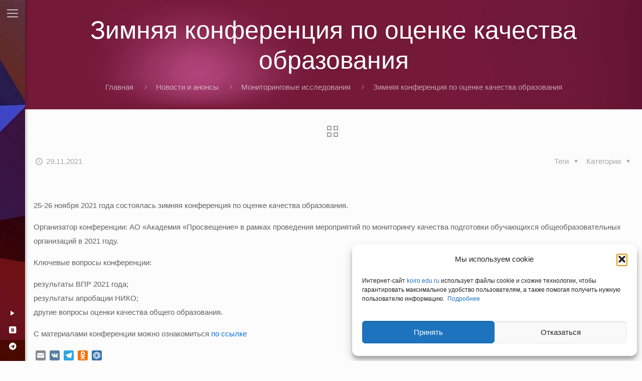

--- FILE ---
content_type: text/css
request_url: https://koiro.edu.ru/wp-content/plugins/teampress/css/collapse.css?ver=6.9
body_size: 1719
content:
/* Start Expand content */
.exp-arrow:after{
  content: '';
  position: absolute;
  top: 100%;
  left: 50%;
  border-bottom: 10px solid #222;
  border-left: 10px solid transparent;
  border-right: 10px solid transparent;
  height: 0;
  width: 0;
  margin: 2px auto 0;
  opacity: 0;
  transition: opacity .3s ease-in-out;
}
.exp-arrow:before {
  content: "";
  border-bottom: 10px solid #eee;
  border-left: 10px solid transparent;
  border-right: 10px solid transparent;
  right: 9px;
  position: absolute;
  top: 100%;
  left: 50%;
  width: 0;
  opacity: 0;
  display: block !important;
}
.ex-tplist.column-3 .exp-expand{
  width: calc(300% + 20px);
}
.ex-tplist.column-2 .exp-expand{
  width: calc(200% + 10px);
}
.ex-tplist.column-4 .exp-expand{
  width: calc(400% + 30px);
}
.ex-tplist.column-5 .exp-expand{
  width: calc(500% + 40px);
}
.exp-expand {
  position: relative;
  box-sizing: content-box;
  overflow: hidden;
  background: #222;
  transition: max-height .3s ease-in-out,margin-bottom .1s .2s,margin-top .2s 0s;
  color: #d6d6d6;
  max-height: 0;
  margin: 0;
  z-index: 9;
  -webkit-box-shadow: 0 5px 11px 0 rgba(0,0,0,.18), 0 4px 15px 0 rgba(0,0,0,.15);
  box-shadow: 0 5px 11px 0 rgba(0,0,0,.18), 0 4px 15px 0 rgba(0,0,0,.15);
}
.active-collaps .exp-expand{ margin-top:10px; z-index: 99}
.cl-dark .exp-expand{
  background: #333;
  color: #fff;
  /*border: 1px solid #333;*/
}
.cl-dark .exp-arrow:after {
  border-bottom: 8px solid #333;
}
.nicescroll-rails {
  border-radius: 5px;
  width: 6px !important;
	background:rgba(0, 0, 0,.15);
	overflow:hidden;
  margin-left: -3px;
  z-index: 999 !important;
}
.nicescroll-cursors{ border:0 !important}
.exp-expand .exp-padding{padding: 0px; display: inline-block; box-sizing: border-box; vertical-align: top; max-width:100%; max-height:400px; opacity: 1 !important;}
.ex-tplist.column-3 .item-grid:nth-of-type(3n+2) .exp-expand {margin-left: calc(-100% - 10px);}
.ex-tplist.column-3 .item-grid:nth-of-type(3n+3) .exp-expand {margin-left: calc(-200% - 20px);}
.ex-tplist.column-2 .item-grid:nth-of-type(2n+2) .exp-expand {margin-left: calc(-100% - 10px);}
.ex-tplist.column-4 .item-grid:nth-of-type(4n+2) .exp-expand {margin-left: calc(-100% - 10px);}
.ex-tplist.column-4 .item-grid:nth-of-type(4n+3) .exp-expand {margin-left: calc(-200% - 20px);}
.ex-tplist.column-4 .item-grid:nth-of-type(4n+4) .exp-expand {margin-left: calc(-300% - 30px);}
.ex-tplist.column-5 .item-grid:nth-of-type(5n+2) .exp-expand {margin-left: calc(-100% - 10px);}
.ex-tplist.column-5 .item-grid:nth-of-type(5n+3) .exp-expand {margin-left: calc(-200% - 20px);}
.ex-tplist.column-5 .item-grid:nth-of-type(5n+4) .exp-expand {margin-left: calc(-300% - 30px);}
.ex-tplist.column-5 .item-grid:nth-of-type(5n+5) .exp-expand {margin-left: calc(-400% - 40px);}
.active-collaps .exp-expand-des,
.active-collaps .exp-expand{
  max-height: 400px;
}
.ex-tplist.fct-collapse .ctgrid .item-grid:first-child .exp-expand-pre,
.ex-tplist.fct-collapse .ctgrid .item-grid:last-child .exp-expand-next{
  pointer-events: none;
  opacity: .5;
}
.item-grid.active-collaps .exp-arrow:before,
.item-grid.active-collaps .exp-arrow:after {
    opacity: 1;
}
.exp-expand .exp-expand-meta{
  border-bottom: 1px solid #2f2f2f;
  padding-bottom: 10px;
  margin-bottom: 10px;
  line-height: 1.6;
}
.exp-expand .expand-social{ padding:0; margin:10px 0}
.exp-expand .exp-expand-meta .ex-social-account {
  margin-top: 10px;
}
.exp-expand .exp-expand-meta .ex-social-account li a {
    color: #888;
    border: 0px solid #eee;
    line-height: 35px;
    transition: all .2s;
}
.exp-expand .exp-expand-meta .ex-social-account li a:hover{
  color: #fff;
}

.exp-expand .exp-expand-des h3 {
  text-transform: uppercase;
  font-size: 20px;
  font-weight: 400;
  line-height: 24px;
  margin: 3px 0;
}
.exp-expand .exp-expand-des h3 a{
  box-shadow: none;
  color: #00bcd4;
}
.exp-expand .exp-expand-meta h5 {
  font-weight: 400;
  margin: 0;
  font-size: 13px;
  text-transform: initial;
  color: #888;
  display: inline-block;
  margin-right: 15px;
  padding-right: 15px;
  border-right: 2px solid #3b3b3b;
}
.exp-expand .exp-expand-meta h5:last-of-type {
    border: 0;
    padding: 0;
    margin: 0;
}
.exp-expand .exp-expand-meta h5:first-child {
  
}
.exp-expand .exp-expand-image{
  display: inline-block;
  width: 40%;
  float:left;
  padding: 25px 0 25px 25px;
}
.exp-expand .exp-expand-des{
  display: inline-block;
  width: 60%;
  vertical-align: top;
  padding: 0 25px;
  height: 0;
}
.active-collaps .exp-expand-des {
    height: 308px;
    margin: 25px 0;
}
.exp-expand .extp-epbutton {
  position: absolute;
  right: 22px;
  top: 10px;
  z-index:999;
}
.exp-expand .extp-epbutton .exp-expand-close{
  vertical-align: top;
}
.exp-expand .extp-epbutton > div{
  width: 35px;
  height: 35px;
  display:inline-block;
  text-align: center;
  border: 1px solid transparent;
  background: rgba(0,0,0,.7);
  line-height: 34px;
  position:relative;
  cursor:pointer;
  transition: all .3s;
}
.exp-expand .extp-epbutton > div:after {
  content:"";
  border: solid rgb(255, 255, 255);
  border-width: 0 1px 1px 0;
  display: inline-block;
  padding: 4px;
}
.exp-expand .extp-epbutton > div.exp-expand-pre:after {
  transform: rotate(135deg);
  -webkit-transform: rotate(135deg);
  margin-right:-4px;
}
.exp-expand .extp-epbutton > div.exp-expand-next:after {
  transform: rotate(-45deg);
  -webkit-transform: rotate(-45deg);
  margin-left:-4px;
}
.exp-expand .extp-epbutton > div.exp-expand-close:before,
.exp-expand .extp-epbutton > div.exp-expand-close:after{
  position: absolute;
  top: 50%;
  padding:0;
  border:0;
  content:"";
  background-color: rgba(255,255,255,1);
}
.exp-expand .extp-epbutton > div.exp-expand-close:before {
  left: 50%;
  display: block;
  height: 1px;
  width: 19px;
  margin-left: -10px;
  margin-top: -1px;
  transform: rotate(45deg);
  -webkit-transform: rotate(45deg);
  -ms-transform: rotate(45deg);
}
.exp-expand .extp-epbutton > div.exp-expand-close:after {
  display: block;
  height: 19px;
  width: 1px;
  margin-left: 16px;
  margin-top: -10px;
  transform: rotate(45deg);
  -webkit-transform: rotate(45deg);
  -ms-transform: rotate(45deg);
}
.exp-expand .extp-epbutton > div:hover{ background:#fff; color:#000000;border-color:#000;}
.exp-expand .extp-epbutton > div:hover:after{ border-color:#000;}
.exp-expand .extp-epbutton > div.exp-expand-close:hover:before,
.exp-expand .extp-epbutton > div.exp-expand-close:hover:after{background:#000;}
/* End Expand content */

/* Responesive expand*/
@media screen and (max-width: 992px) and (min-width: 769px){
  .ex-tplist.column-4 .exp-expand,
  .ex-tplist.column-5 .exp-expand{
    width: calc(300% + 20px);
  }
  .ex-tplist.column-4 .item-grid:nth-of-type(3n+1) .exp-expand,
  .ex-tplist.column-5 .item-grid:nth-of-type(3n+1) .exp-expand
   {margin-left: 0;}
  .ex-tplist.column-4 .item-grid:nth-of-type(3n+2) .exp-expand,
  .ex-tplist.column-5 .item-grid:nth-of-type(3n+2) .exp-expand
   {margin-left: calc(-100% - 10px);}
  .ex-tplist.column-4 .item-grid:nth-of-type(3n+3) .exp-expand,
  .ex-tplist.column-5 .item-grid:nth-of-type(3n+3) .exp-expand
   {margin-left: calc(-200% - 20px);}
}
@media screen and (max-width: 768px){
  .ex-tplist.column-3 .exp-expand,
  .ex-tplist.column-4 .exp-expand,
  .ex-tplist.column-5 .exp-expand{
    width: calc(200% + 10px);
  }
  .ex-tplist.column-3 .item-grid:nth-of-type(2n+1) .exp-expand,
  .ex-tplist.column-4 .item-grid:nth-of-type(2n+1) .exp-expand,
  .ex-tplist.column-5 .item-grid:nth-of-type(2n+1) .exp-expand
   {margin-left: 0;}
  .ex-tplist.column-3 .item-grid:nth-of-type(2n+2) .exp-expand,
  .ex-tplist.column-4 .item-grid:nth-of-type(2n+2) .exp-expand,
  .ex-tplist.column-5 .item-grid:nth-of-type(2n+2) .exp-expand
   {margin-left: calc(-100% - 10px);}
}
@media (max-width: 450px){
  .ex-tplist > .ctgrid .item-grid:nth-of-type(n) .exp-expand {width: 100%; margin-left: 0;}
}